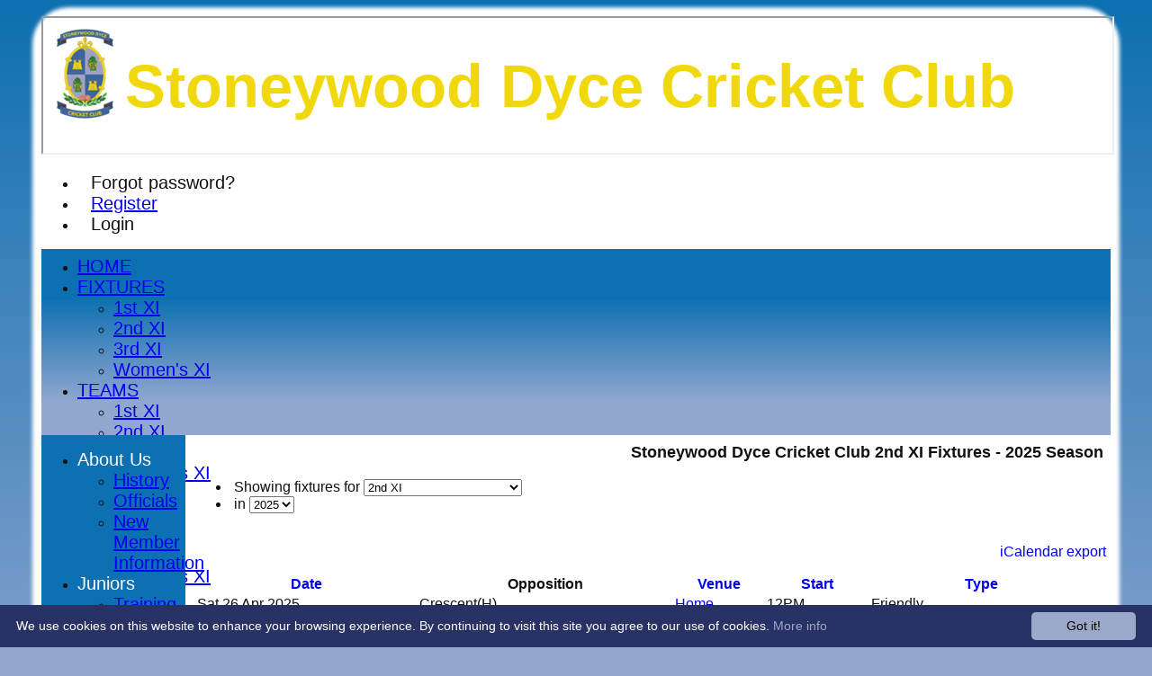

--- FILE ---
content_type: text/html; charset=utf-8
request_url: https://stoneywooddyce.co.uk/fixtures/teamid_17272/2nd-XI.aspx
body_size: 13902
content:



<!DOCTYPE html>
<html lang="en">
<head><meta name="viewport" content="width=device-width, initial-scale=1.0" /><title>
	Stoneywood Dyce Cricket Club 2nd XI Fixtures - 2025 Season
</title>
    <script src="//ajax.googleapis.com/ajax/libs/jquery/1.12.4/jquery.min.js"></script>
    <script>if (typeof jQuery == "undefined" || !jQuery) { document.write("<scri" + "pt src='/js/jquery/jquery.min.js'></scr" + "ipt>"); }</script> 
    
    <link rel="alternate" href="android-app://com.hitssports.mobile/https/stoneywooddyce.secure-club.com/.app/" />
    <script type="text/javascript">try { if(top.location.href != self.location.href && self.location.href.indexOf("?template=nomenus.aspx") == -1) self.location.href = self.location.href + ((self.location.href.indexOf("?") == -1) ? "?" : "&") + "template=nomenus.aspx"; } catch(err) {}</script>
    
      <script defer src="/static/font-awesome-pro-5.14.0-web/js/all.min.js"></script>
<link href='//fonts.googleapis.com/css2?family=Libre Barcode 39' rel='stylesheet' /><meta property='og:image' content='https://images.secure-club.com/clubs/4522/images/logo.png?114'>
<meta name="keywords" content="Cricket, Aberdeen, Sport, Dyce, Stoneywood, Scotland" /><meta name="description" content="Stoneywood Dyce Cricket Club run four senior and junior teams to cater for players of all abilities and from age 5 upwards. The club plays in the Cricket Scotland Eastern Premier League (EPL), Strathmore &amp; Perthshire Cricket Union (SPCU) and in the North East Scotland Cricket (NESC) Grades, as well as in cup competitions and friendlies.  

We run structured high quality training and coaching sessions for senior and junior players, all run by qualified cricket coaches, led by ECB Level 3 coach Ja" /><link rel="canonical" href="https://stoneywooddyce.co.uk/fixtures/teamid_17272/2nd-XI.aspx" /><meta property="og:image" content="https://images.secure-club.com/clubs/4522/images/logo.png.ashx?height=50&width=50&mode=crop&anchor=topleft"/><link rel="alternate" href="/fixtures/teamid_17272/2nd-xi.aspx?rss=true" type="application/rss+xml" /><link href="/Telerik.Web.UI.WebResource.axd?d=2BenhyP6HvYl_lMxhUn0bIRhUwodhOhEoVD015MjYqGIw1m9naOXq4ifpG26CQ8b0tzlFRdtocotB89N5Wnq7orO9hpsD2LEs9p6VZ51lg7CiR7rsD5LQmzkWYKa6V8AKQ9L5A2&amp;t=638841090637275692&amp;compress=1&amp;_TSM_CombinedScripts_=%3b%3bTelerik.Web.UI%2c+Version%3d2022.1.119.45%2c+Culture%3dneutral%2c+PublicKeyToken%3d121fae78165ba3d4%3aen-US%3af00be9f9-5d75-4a4b-891e-b5c0e5b2a8e2%3ad7e35272%3a505983de%3ae347b32f%3aa942ad92%3a45085116%3a27c5704c%3aa957bcf1%3ace6e779%3a62e8a487%3ac93443c7%3a5b1dab74%3a9503e2d4%3a5675d0e5%3a3001050f%3bTelerik.Web.UI.Skins%2c+Version%3d2022.1.119.45%2c+Culture%3dneutral%2c+PublicKeyToken%3d121fae78165ba3d4%3aen-US%3a96380a36-4789-4fbe-8cb1-e1b26e46429a%3a909058d4%3a9ee0e7c%3a3f61c7db" type="text/css" rel="stylesheet" /><link href="/bundles/rn-?v=KYffLRa7wzwouxXGvM4ZrsCn7H9zwTa5sI5uo9Y7Szw1" rel="stylesheet"/>
</head>
<body id="hsbody" class="fixedwidth nobgfieldset">
    <form method="post" action="./2nd-xi.aspx" id="Form1" class="noright fixtures hasnavigation">
<div class="aspNetHidden">
<input type="hidden" name="ctl06_TSM" id="ctl06_TSM" value="" />
<input type="hidden" name="RadStyleSheetManager1_TSSM" id="RadStyleSheetManager1_TSSM" value="" />
<input type="hidden" name="__EVENTTARGET" id="__EVENTTARGET" value="" />
<input type="hidden" name="__EVENTARGUMENT" id="__EVENTARGUMENT" value="" />
<input type="hidden" name="__LASTFOCUS" id="__LASTFOCUS" value="" />

</div>

<script type="text/javascript">
//<![CDATA[
var theForm = document.forms['Form1'];
function __doPostBack(eventTarget, eventArgument) {
    if (!theForm.onsubmit || (theForm.onsubmit() != false)) {
        theForm.__EVENTTARGET.value = eventTarget;
        theForm.__EVENTARGUMENT.value = eventArgument;
        theForm.submit();
    }
}
//]]>
</script>


<script src="/WebResource.axd?d=AiombcmZAvzXx-iIe4201mqBg9lVPdsYYrnTmJvr6rkIT8Mmo2pYy0iptK6hr3fwTuM-UJaeNmdxyg9ElkBYgTj1atw1&amp;t=638901572248157332" type="text/javascript"></script>


<script src="/Telerik.Web.UI.WebResource.axd?_TSM_HiddenField_=ctl06_TSM&amp;compress=1&amp;_TSM_CombinedScripts_=%3b%3bSystem.Web.Extensions%2c+Version%3d4.0.0.0%2c+Culture%3dneutral%2c+PublicKeyToken%3d31bf3856ad364e35%3aen-US%3aa8328cc8-0a99-4e41-8fe3-b58afac64e45%3aea597d4b%3ab25378d2%3bTelerik.Web.UI%3aen-US%3af00be9f9-5d75-4a4b-891e-b5c0e5b2a8e2%3a16e4e7cd%3a365331c3%3a24ee1bba%3a33715776%3a4877f69a%3a86526ba7%3aed16cbdc%3a88144a7a%3ac128760b%3a1e771326%3a8c2d243e%3ae330518b%3a2003d0b8%3ac8618e41%3a1a73651d%3a16d8629e%3aa7e79140%3a185812c5%3a58366029" type="text/javascript"></script><link href="/bundles/public?v=w6eUVYq6f9v0-B8CebT_XZ2uGF8WY2MU1fIpi372Qro1" rel="stylesheet"/>
<link rel='stylesheet' href='https://images.secure-club.com/clubs/4522/css/1.1.1882-live-2203140605.min.css' /><script type="text/javascript">
//<![CDATA[
Sys.WebForms.PageRequestManager._initialize('ctl06', 'Form1', ['tAspcontent1$ctl00$pnliCalPanel','','tAspcontent1$ctl00$grdFixturesPanel','','tRadAjaxManager1SU',''], ['Aspcontent1$ctl00$RadToolBar1','','Aspcontent1$ctl00$grdFixtures',''], [], 90, '');
//]]>
</script>

		    <div id="formdecorator" class="RadFormDecorator" style="display:none;">
	<!-- 2022.1.119.45 --><script type="text/javascript">
//<![CDATA[

if (typeof(WebForm_AutoFocus) != 'undefined' && !isWebFormAutoFocusMethodCalled)
{   
	var old_WebForm_AutoFocus = WebForm_AutoFocus;
	WebForm_AutoFocus = function(arg)
	{
		Sys.Application.add_load(function()
		{            
			old_WebForm_AutoFocus(arg);
			WebForm_AutoFocus = old_WebForm_AutoFocus;
		});
	}
    var isWebFormAutoFocusMethodCalled = true;
}
if (typeof(Telerik) != 'undefined' && Type.isNamespace(Telerik.Web))
{
	if (Telerik.Web.UI.RadFormDecorator)
	{
		Telerik.Web.UI.RadFormDecorator.initializePage("formdecorator", "", "Default", 63863);
	}
}
//]]>
</script><input id="formdecorator_ClientState" name="formdecorator_ClientState" type="hidden" />
</div>
            <div id="RadAjaxManager1SU">
	<span id="RadAjaxManager1" style="display:none;"></span>
</div>
            <div id="AjaxLoadingPanel1" class="RadAjax RadAjax_Default" style="display:none;background-color:#CCCCCC;height:400px;width:100%;">
	<div class="raDiv">

	</div><div class="raColor raTransp">

	</div>
</div>
              
            
            <div id="maincontainer" class="Chrome rounded">
            
				<div class="container" id="borders">
					
<div id="pnlLogin" class="" data-url="https://stoneywooddyce.co.uk">
    <span class="close"><i class="fa fa-2x fa-window-close" aria-hidden="true"></i></span>
    <iframe src="" width="100%"></iframe>
</div>
<script>
    function OnNodeExpanded(sender, args) {
        var slide = $(".lnkLogout, .lnkLogin").first().closest(".rnvSlide");
        var w = slide.width();
        var nav = sender.get_element();
        var navright = $(nav).offset().left + $(nav).width();
        if (navright > $(window).width()) {
            slide.css("left", "");
            slide.css("right", "0px");
        } else {
            slide.css("right", "");
            slide.css("left", navright - slide.width() + "px");
        }
    }
</script>

<div id="LoginTable_mynav" class="RadNavigation RadNavigation_Default mymenu">
	<div class="rnvRootGroupWrapper">
		<ul class="rnvRootGroup rnvGroup">
			<li class="rnvItem rnvFirst lnkForgot forgotPassword"><span class="rnvRootLink rnvLink" title="Already received your password but forgotten it?  Click here for a reminder"><span class="rnvText"><i class='fa fa-question' aria-hidden='true'></i> Forgot password?</span></span></li><li class="rnvItem"><a class="rnvRootLink rnvLink" title="If you are a member of our club, and haven&#39;t already done so click here to register" href="/register/default.aspx"><span class="rnvText"><i class='fa fa-pencil-alt' aria-hidden='true'></i> Register</span></a></li><li class="rnvItem rnvLast lnkLogin mynavsub"><span class="rnvRootLink rnvLink"><span class="rnvText"><i class='fa fa-sign-in' aria-hidden='true'></i> Login</span></span></li>
		</ul>
	</div><div class="rnvHiddenGroups">
		
	</div><input id="LoginTable_mynav_ClientState" name="LoginTable_mynav_ClientState" type="hidden" />
</div> 

					<div id="topsection">
						<div class="topbar" id="topbar">

<style type="text/css">
.adbanner .radr_clipRegion  {
    background-color: transparent !important; 
}

</style>
<div class="contacts">
    
    <a id="Top1_twitterlink" class="twitter" title="Follow us on Twitter" href="https://twitter.com/StoneywoodDyce" target="_blank"><i class="fab fa-twitter fa-2x"></i></a>
     
       <a href="/contact/default.aspx" class="contact" title="Contact Stoneywood Dyce Cricket Club">
            <span class='fa-layers fa-fw'><i class="fa fa-envelope fa-2x shadow" data-fa-transform="grow-1"></i><i class="fa fa-envelope fa-2x"></i></span></a>
       <a href="/location/default.aspx" class="location" title="Find Stoneywood Dyce Cricket Club">
           <span class='fa-layers fa-fw'><i class="fa fa-map fa-2x shadow" data-fa-transform="grow-1"></i><i class="fa fa-map fa-2x"></i></span></a>
     
</div>
<div id="topleft" class="left" style="min-height: 100px; max-height: 150px;">
    <h1>
        <a id="Top1_lnkLogo" href="/"><img id="Top1_clublogo" src="https://images.secure-club.com/clubs/4522/images/logo.png?114" alt="Stoneywood Dyce Cricket Club" /></a>
        <span id="clubname">Stoneywood Dyce Cricket Club</span>
    </h1>
</div>

<div id="topright" style="float:right; text-align: center; padding: 2px;">
    
</div></div>
			            
                            <div class="topMenu ribbon" id="menubar">
                            

<div id="Topmenu1_pnlTopMenu" style="position: relative; min-height: 20px;">
	

<div tabindex="0" id="Topmenu1_topMenu" class="RadMenu RadMenu_Office2010Blue rmSized" style="width:100%;min-height: 20px; z-index: 1;">
		<ul class="rmRootGroup rmHorizontal">
			<li class="rmItem rmFirst"><a class="rmLink rmRootLink" href="/default.aspx">HOME</a></li><li class="rmItem "><a class="rmLink rmRootLink" href="/fixtures/default.aspx">FIXTURES</a><div class="rmSlide">
				<ul class="rmVertical rmGroup rmLevel1">
					<li class="rmItem rmFirst"><a class="rmLink" href="/fixtures/teamid_14716/1st-XI.aspx">1st XI</a></li><li class="rmItem "><a class="rmLink" href="/fixtures/teamid_17272/2nd-XI.aspx">2nd XI</a></li><li class="rmItem "><a class="rmLink" href="/fixtures/teamid_14718/3rd-XI.aspx">3rd XI</a></li><li class="rmItem rmLast"><a class="rmLink" href="/fixtures/teamid_18926/Womens-XI.aspx">Women's XI</a></li>
				</ul>
			</div></li><li class="rmItem "><a class="rmLink rmRootLink" href="/team/default.aspx">TEAMS</a><div class="rmSlide">
				<ul class="rmVertical rmGroup rmLevel1">
					<li class="rmItem rmFirst"><a class="rmLink" href="/team/teamid_14716/1st-XI.aspx">1st XI</a></li><li class="rmItem "><a class="rmLink" href="/team/teamid_17272/2nd-XI.aspx">2nd XI</a></li><li class="rmItem "><a class="rmLink" href="/team/teamid_14718/3rd-XI.aspx">3rd XI</a></li><li class="rmItem rmLast"><a class="rmLink" href="/team/teamid_18926/Womens-XI.aspx">Women's XI</a></li>
				</ul>
			</div></li><li class="rmItem "><a class="rmLink rmRootLink" href="/averages/default.aspx">AVERAGES</a><div class="rmSlide">
				<ul class="rmVertical rmGroup rmLevel1">
					<li class="rmItem rmFirst"><a class="rmLink" href="/averages/teamid_14716/1st-XI.aspx">1st XI</a></li><li class="rmItem "><a class="rmLink" href="/averages/teamid_17272/2nd-XI.aspx">2nd XI</a></li><li class="rmItem "><a class="rmLink" href="/averages/teamid_14718/3rd-XI.aspx">3rd XI</a></li><li class="rmItem rmLast"><a class="rmLink" href="/averages/teamid_18926/Womens-XI.aspx">Women's XI</a></li>
				</ul>
			</div></li><li class="rmItem "><a class="rmLink rmRootLink" href="/stats/default.aspx">STATS</a></li><li class="rmItem rmLast"><a class="rmLink rmRootLink" href="/contact/default.aspx">CONTACT</a></li>
		</ul><input id="Topmenu1_topMenu_ClientState" name="Topmenu1_topMenu_ClientState" type="hidden" />
	</div>

</div>
<div class="clr"></div>


                            
					        </div>
			            
                    </div>
                    
                    <div id="columns">
						<div id="contentcolumn" class="middle column">
                            <div id="Aspcontent1_contentMain" class="bodycontent">
	
    <h2 id="Aspcontent1_h2PageTitle" class="pageheading" align="right">Stoneywood Dyce Cricket Club 2nd XI Fixtures - 2025 Season</h2>
    
    <div id="Aspcontent1_preContent">
		<div id="Aspcontent1_ctl00_pnlFilter" class="filter">
			
<div id="Aspcontent1_ctl00_RadToolBar1" class="RadToolBar RadToolBar_Horizontal RadToolBar_Default RadToolBar_Default_Horizontal" style="z-index: 1">
				<ul class="rtbUL">
					<li class="rtbLI rtbItem rtbTemplate">
<span class="hide-mob">&nbsp;Showing fixtures for </span>
<select name="Aspcontent1$ctl00$RadToolBar1$i0$ddTeams" onchange="javascript:setTimeout(&#39;__doPostBack(\&#39;Aspcontent1$ctl00$RadToolBar1$i0$ddTeams\&#39;,\&#39;\&#39;)&#39;, 0)" id="Aspcontent1_ctl00_RadToolBar1_i0_ddTeams">
						<option value="14716">1st XI</option>
						<option selected="selected" value="17272">2nd XI</option>
						<option value="14718">3rd XI</option>
						<option value="18926">Women&#39;s XI</option>
						<option value="18255">Friendly XI</option>
						<option value="19321">External Club Booking</option>
						<option value="14719">Sunday XI</option>
						<option value="15062">u18s</option>
						<option value="17273">7s</option>
						<option value="15157">Presentation Day 6s Team</option>
						<option value="14717">Div1 XI</option>
						<option value="17728">4th XI</option>
						<option value="18744">5th XI</option>
						<option value="all">All teams</option>

					</select>
</li><li class="rtbLI rtbItem rtbTemplate">
&nbsp;in 
<select name="Aspcontent1$ctl00$RadToolBar1$i1$ddSeasons" onchange="javascript:setTimeout(&#39;__doPostBack(\&#39;Aspcontent1$ctl00$RadToolBar1$i1$ddSeasons\&#39;,\&#39;\&#39;)&#39;, 0)" id="Aspcontent1_ctl00_RadToolBar1_i1_ddSeasons">
						<option selected="selected" value="19112">2025</option>
						<option value="18823">2024</option>
						<option value="18500">2023</option>
						<option value="18143">2022</option>
						<option value="17811">2021</option>
						<option value="17035">2020</option>
						<option value="16680">2019</option>
						<option value="15059">2018</option>
						<option value="14106">2017</option>
						<option value="13406">2016</option>
						<option value="16690">2015</option>
						<option value="16691">2014</option>
						<option value="16692">2013</option>
						<option value="16693">2012</option>
						<option value="16694">2011</option>
						<option value="16695">2010</option>
						<option value="16696">2009</option>
						<option value="16697">2008</option>
						<option value="16698">2007</option>
						<option value="16699">2006</option>
						<option value="16700">2005</option>
						<option value="16702">2004</option>
						<option value="16703">2003</option>
						<option value="16704">2002</option>
						<option value="16705">2001</option>
						<option value="16706">2000</option>
						<option value="16707">1999</option>
						<option value="16708">1998</option>
						<option value="18299">1997</option>
						<option value="18300">1996</option>
						<option value="18301">1995</option>
						<option value="18302">1994</option>
						<option value="18303">1993</option>
						<option value="18304">1992</option>

					</select>
</li>
				</ul><input id="Aspcontent1_ctl00_RadToolBar1_ClientState" name="Aspcontent1_ctl00_RadToolBar1_ClientState" type="hidden" />
			</div>

		</div>

<br/>


<div class="RadAjaxPanel" id="Aspcontent1_ctl00_pnliCalPanel">
			<div id="Aspcontent1_ctl00_pnliCal" style="text-align: right; margin-bottom: 15px;">
				
    
    <a class="rfdSkinnedButton" title="Click here to download the fixtures as an .ics file, you can import this to other calendar software.  Alternatively you can add the url to your personal Calendar (such as Google, Outlook, Zimbra etc)" href="/fixtures/teamid_17272/seasonid_19112/default.aspx?ical=true" target="_blank" onclick="alert('IMPORTANT : If downloading to Outlook\r\nInstead of just opening the file, you need to choose File -&gt; Import and Export -&gt; Import an iCalendar or vCalendar File.\r\nOtherwise only the first appointment will be imported.');">
        <i class="fa fa-calendar-alt"></i> iCalendar export
    </a>

			</div>
		</div>

<div class="RadAjaxPanel" id="Aspcontent1_ctl00_grdFixturesPanel">
			<div id="Aspcontent1_ctl00_grdFixtures" class="RadGrid RadGrid_Default fixtureGrid">

			<table class="rgMasterTable" align="Center" id="Aspcontent1_ctl00_grdFixtures_ctl00" style="width:100%;table-layout:auto;empty-cells:show;">
				<colgroup>
		<col  />
		<col  />
		<col  />
		<col  />
		<col  />
		<col  />
	</colgroup>
<thead>
					<tr>
						<th scope="col" class="rgHeader"><a onclick="Telerik.Web.UI.Grid.Sort($find(&#39;Aspcontent1_ctl00_grdFixtures_ctl00&#39;), &#39;FixDate&#39;); return false;" title="Click here to sort" href="javascript:__doPostBack(&#39;Aspcontent1$ctl00$grdFixtures$ctl00$ctl02$ctl00$ctl00&#39;,&#39;&#39;)">Date</a></th><th scope="col" class="rgHeader">Opposition</th><th scope="col" class="hide-tab rgHeader"><a onclick="Telerik.Web.UI.Grid.Sort($find(&#39;Aspcontent1_ctl00_grdFixtures_ctl00&#39;), &#39;VenueAndDescriptionLink&#39;); return false;" title="Click here to sort" href="javascript:__doPostBack(&#39;Aspcontent1$ctl00$grdFixtures$ctl00$ctl02$ctl00$ctl02&#39;,&#39;&#39;)">Venue</a></th><th scope="col" class="rgHeader"><a onclick="Telerik.Web.UI.Grid.Sort($find(&#39;Aspcontent1_ctl00_grdFixtures_ctl00&#39;), &#39;Start&#39;); return false;" title="Click here to sort" href="javascript:__doPostBack(&#39;Aspcontent1$ctl00$grdFixtures$ctl00$ctl02$ctl00$ctl03&#39;,&#39;&#39;)">Start</a></th><th scope="col" class="hide-tab rgHeader"><a onclick="Telerik.Web.UI.Grid.Sort($find(&#39;Aspcontent1_ctl00_grdFixtures_ctl00&#39;), &#39;FixtureType.Description&#39;); return false;" title="Click here to sort" href="javascript:__doPostBack(&#39;Aspcontent1$ctl00$grdFixtures$ctl00$ctl02$ctl00$ctl04&#39;,&#39;&#39;)">Type</a></th><th scope="col" class="rgHeader">&nbsp;</th>
					</tr>
				</thead><tbody>
				<tr class="rgRow" data-fixid="908943" id="Aspcontent1_ctl00_grdFixtures_ctl00__0" style="text-align:left;">
					<td style="white-space:nowrap;">Sat 26 Apr 2025</td><td>
				    Crescent<span class='show-tab'>(H)</span>
			    </td><td class="hide-tab"><a href="/location/default.aspx?locationID=6232">Home</a></td><td>12PM</td><td class="hide-tab">Friendly</td><td class="result">
				    
			    </td>
				</tr><tr class="rgAltRow" data-fixid="908923" id="Aspcontent1_ctl00_grdFixtures_ctl00__1" style="text-align:left;">
					<td style="white-space:nowrap;">Sat 03 May 2025</td><td>
				    Kinloch<span class='show-tab'>(H)</span>
			    </td><td class="hide-tab"><a href="/location/default.aspx?locationID=6232">Home</a></td><td>12PM</td><td class="hide-tab">SPCU Division 1</td><td class="result">
				    
			    </td>
				</tr><tr class="rgRow" data-fixid="908924" id="Aspcontent1_ctl00_grdFixtures_ctl00__2" style="text-align:left;">
					<td style="white-space:nowrap;">Sat 10 May 2025</td><td>
				    Perth Doo'cot<span class='show-tab'>(A)</span>
			    </td><td class="hide-tab">Away</td><td>1PM</td><td class="hide-tab">SPCU Division 1</td><td class="result">
				    
			    </td>
				</tr><tr class="rgAltRow" data-fixid="908925" id="Aspcontent1_ctl00_grdFixtures_ctl00__3" style="text-align:left;">
					<td style="white-space:nowrap;">Sat 17 May 2025</td><td>
				    Falkland 2s<span class='show-tab'>(H)</span>
			    </td><td class="hide-tab"><a href="/location/default.aspx?locationID=6232">Home</a></td><td>12PM</td><td class="hide-tab">SPCU Division 1</td><td class="result">
				    
			    </td>
				</tr><tr class="rgRow" data-fixid="908926" id="Aspcontent1_ctl00_grdFixtures_ctl00__4" style="text-align:left;">
					<td style="white-space:nowrap;">Sat 24 May 2025</td><td>
				    Rossie Priory<span class='show-tab'>(H)</span>
			    </td><td class="hide-tab"><a href="/location/default.aspx?locationID=6232">Home</a></td><td>12PM</td><td class="hide-tab">SPCU Division 1</td><td class="result">
				    
			    </td>
				</tr><tr class="rgAltRow" data-fixid="914952" id="Aspcontent1_ctl00_grdFixtures_ctl00__5" style="text-align:left;">
					<td style="white-space:nowrap;">Sun 01 Jun 2025</td><td>
				    Arbroath 2s<span class='show-tab'>(A)</span>
			    </td><td class="hide-tab">Away</td><td>1PM</td><td class="hide-tab">SPCU T20 Cup</td><td class="result">
				    
			    </td>
				</tr><tr class="rgRow" data-fixid="908927" id="Aspcontent1_ctl00_grdFixtures_ctl00__6" style="text-align:left;">
					<td style="white-space:nowrap;">Sat 07 Jun 2025</td><td>
				    Largo<span class='show-tab'>(H)</span>
			    </td><td class="hide-tab"><a href="/location/default.aspx?locationID=6232">Home</a></td><td>12PM</td><td class="hide-tab">SPCU Division 1</td><td class="result">
				    
			    </td>
				</tr><tr class="rgAltRow" data-fixid="908928" id="Aspcontent1_ctl00_grdFixtures_ctl00__7" style="text-align:left;">
					<td style="white-space:nowrap;">Sat 14 Jun 2025</td><td>
				    Master Blasters<span class='show-tab'>(A)</span>
			    </td><td class="hide-tab">Away</td><td>12PM</td><td class="hide-tab">SPCU Division 1</td><td class="result">
				    
			    </td>
				</tr><tr class="rgRow" data-fixid="918664" id="Aspcontent1_ctl00_grdFixtures_ctl00__8" style="text-align:left;">
					<td style="white-space:nowrap;">Thu 19 Jun 2025</td><td>
				    Forfarshire 2s<span class='show-tab'>(H)</span>
			    </td><td class="hide-tab"><a href="/location/default.aspx?locationID=6232">Home</a></td><td>6:15PM</td><td class="hide-tab">SPCU T20 Cup</td><td class="result">
				    
			    </td>
				</tr><tr class="rgAltRow" data-fixid="908929" id="Aspcontent1_ctl00_grdFixtures_ctl00__9" style="text-align:left;">
					<td style="white-space:nowrap;">Sat 21 Jun 2025</td><td>
				    Glenrothes<span class='show-tab'>(H)</span>
			    </td><td class="hide-tab"><a href="/location/default.aspx?locationID=6232">Home</a></td><td>12PM</td><td class="hide-tab">SPCU Division 1</td><td class="result">
				    
			    </td>
				</tr><tr class="rgRow" data-fixid="908930" id="Aspcontent1_ctl00_grdFixtures_ctl00__10" style="text-align:left;">
					<td style="white-space:nowrap;">Sat 28 Jun 2025</td><td>
				    Arbroath 2s<span class='show-tab'>(A)</span>
			    </td><td class="hide-tab">Away</td><td>12PM</td><td class="hide-tab">SPCU Division 1</td><td class="result">
				    
			    </td>
				</tr><tr class="rgAltRow" data-fixid="908931" id="Aspcontent1_ctl00_grdFixtures_ctl00__11" style="text-align:left;">
					<td style="white-space:nowrap;">Sat 05 Jul 2025</td><td>
				    Kinloch<span class='show-tab'>(A)</span>
			    </td><td class="hide-tab">Away</td><td>12PM</td><td class="hide-tab">SPCU Division 1</td><td class="result">
				    
			    </td>
				</tr><tr class="rgRow" data-fixid="908932" id="Aspcontent1_ctl00_grdFixtures_ctl00__12" style="text-align:left;">
					<td style="white-space:nowrap;">Sat 12 Jul 2025</td><td>
				    Perth Doo'cot 2s<span class='show-tab'>(H)</span>
			    </td><td class="hide-tab"><a href="/location/default.aspx?locationID=6232">Home</a></td><td>12PM</td><td class="hide-tab">SPCU Division 1</td><td class="result">
				    
			    </td>
				</tr><tr class="rgAltRow" data-fixid="908933" id="Aspcontent1_ctl00_grdFixtures_ctl00__13" style="text-align:left;">
					<td style="white-space:nowrap;">Sat 19 Jul 2025</td><td>
				    Falkland 2s<span class='show-tab'>(A)</span>
			    </td><td class="hide-tab">Away</td><td>12PM</td><td class="hide-tab">SPCU Division 1</td><td class="result">
				    
			    </td>
				</tr><tr class="rgRow" data-fixid="908934" id="Aspcontent1_ctl00_grdFixtures_ctl00__14" style="text-align:left;">
					<td style="white-space:nowrap;">Sat 26 Jul 2025</td><td>
				    Rossie Priory <span class='show-tab'>(A)</span>
			    </td><td class="hide-tab">Away</td><td>1PM</td><td class="hide-tab">SPCU Division 1</td><td class="result">
				    
			    </td>
				</tr><tr class="rgAltRow" data-fixid="910910" id="Aspcontent1_ctl00_grdFixtures_ctl00__15" style="text-align:left;">
					<td style="white-space:nowrap;">Sun 27 Jul 2025</td><td>
				    Forfarshire 2s<span class='show-tab'>(A)</span>
			    </td><td class="hide-tab">Away</td><td>12PM</td><td class="hide-tab">SPCU Division 1</td><td class="result">
				    
			    </td>
				</tr><tr class="rgRow" data-fixid="908935" id="Aspcontent1_ctl00_grdFixtures_ctl00__16" style="text-align:left;">
					<td style="white-space:nowrap;">Sat 02 Aug 2025</td><td>
				    Forfarshire 2s<span class='show-tab'>(H)</span>
			    </td><td class="hide-tab"><a href="/location/default.aspx?locationID=6232">Home</a></td><td>12PM</td><td class="hide-tab">SPCU Division 1</td><td class="result">
				    
			    </td>
				</tr><tr class="rgAltRow" data-fixid="908936" id="Aspcontent1_ctl00_grdFixtures_ctl00__17" style="text-align:left;">
					<td style="white-space:nowrap;">Sat 09 Aug 2025</td><td>
				    Largo<span class='show-tab'>(A)</span>
			    </td><td class="hide-tab">Away</td><td>12PM</td><td class="hide-tab">SPCU Division 1</td><td class="result">
				    
			    </td>
				</tr><tr class="rgRow" data-fixid="908937" id="Aspcontent1_ctl00_grdFixtures_ctl00__18" style="text-align:left;">
					<td style="white-space:nowrap;">Sat 16 Aug 2025</td><td>
				    Master Blasters<span class='show-tab'>(H)</span>
			    </td><td class="hide-tab"><a href="/location/default.aspx?locationID=6232">Home</a></td><td>12PM</td><td class="hide-tab">SPCU Division 1</td><td class="result">
				    
			    </td>
				</tr><tr class="rgAltRow" data-fixid="908938" id="Aspcontent1_ctl00_grdFixtures_ctl00__19" style="text-align:left;">
					<td style="white-space:nowrap;">Sat 23 Aug 2025</td><td>
				    Glenrothes<span class='show-tab'>(A)</span>
			    </td><td class="hide-tab">Away</td><td>12PM</td><td class="hide-tab">SPCU Division 1</td><td class="result">
				    
			    </td>
				</tr><tr class="rgRow" data-fixid="908939" id="Aspcontent1_ctl00_grdFixtures_ctl00__20" style="text-align:left;">
					<td style="white-space:nowrap;">Sat 30 Aug 2025</td><td>
				    Arbroath 2s<span class='show-tab'>(H)</span>
			    </td><td class="hide-tab"><a href="/location/default.aspx?locationID=6232">Home</a></td><td>12PM</td><td class="hide-tab">SPCU Division 1</td><td class="result">
				    
			    </td>
				</tr>
				</tbody>

			</table><div id="Aspcontent1_ctl00_grdFixtures_SharedCalendarContainer" style="display:none;">

			</div><input id="Aspcontent1_ctl00_grdFixtures_ClientState" name="Aspcontent1_ctl00_grdFixtures_ClientState" type="hidden" />	</div>

		</div>

<script>
    var isloadingfixture = false;
    $(document).ready(function() {
        $(document).on("click", ".fixtureGrid tbody tr td.result a", function(e) {
            e.stopPropagation();
        });
        $(document).on("click", ".fixtureGrid tbody tr", function() {
            if(!isloadingfixture && !$(this).hasClass("fixture"))
                showFixture($(this), $(this).data("fixid"));
        });
    });
    function showFixture(tr, fixID) {
        isloadingfixture = true;
        showLoadingPanel($(".fixtureGrid").attr("id"));
        $(".fixtureGrid tr").removeClass("selected");
        var request = $.ajax({
            url: "/api/fixtures/" + fixID,
            type: 'GET',
            contentType: 'application/json; charset=utf-8',
            cache: false,
            dataType: 'json',
            success: function (data) {
                hideLoadingPanel($(".fixtureGrid").attr("id"));
                $(tr).addClass("selected");
                $(".fixtureGrid tr.fixture").remove();
                var html = `<tr class='fixture rgRow'>
                                <td colspan='6'>
                                    <div><b>Meet : </b>${data.Meet}</div>
                                    ${(data.EmailContact != '' && data.EmailContact != undefined) ? '<div class="emailcontact"><b>Email Contact : </b><a href=mailto:' + data.EmailContact + '>' + data.EmailContact + '</a></div>' : '' }
                                    ${(data.Directions != '') ? '<div><b>Directions : </b>' + data.Directions + '</div>' : '' }
                                    <div><b>Venue : </b>${data.VenueAndDescriptionLink}</div>
                                    <div><b>Fixture Type : </b>${data.FixtureType}</div>
                                    ${(data.Url != '' && data.Url != 'http://') ? '<div><b>Opposition website : </b><a target=_blank href=' + data.Url + '>' + data.Url + '</a></div>' : '' }
                                    ${(data.Notes != '' && data.Notes != undefined) ? '<div><b>Notes : </b>' + data.Notes + '</div>' : '' }
                                </td>
                            </tr>`;
                $(html).insertAfter(tr); 
                isloadingfixture = false;
            }
        });

    }
</script>
<script id="fixtureTemplate" type="text/template">

</script>


	</div>
    

</div>
<div class="clr"></div>
                            
                            
                            <div class="clr"></div>
						</div>
                        
					    
                            <div id="nav" class="column">
						        <div id="Submenu1_pnlSubMenu" style="position: relative;">
	

<div tabindex="0" id="Submenu1_subMenu" class="RadMenu RadMenu_WebBlue rmSized Transparent" style="width:100%;z-index: 2;">
		<ul class="rmRootGroup rmVertical">
			<li class="rmItem rmFirst"><span class="rmLink rmRootLink" tabindex="0">About Us</span><div class="rmSlide">
				<ul class="rmVertical rmGroup rmLevel1">
					<li class="rmItem rmFirst"><a class="rmLink" href="/history/default.aspx">History</a></li><li class="rmItem "><a class="rmLink" href="/officials/default.aspx">Officials</a></li><li class="rmItem rmLast"><a class="rmLink" href="/pages/page_30858/New-Member-Information.aspx">New Member Information</a></li>
				</ul>
			</div></li><li class="rmItem "><span class="rmLink rmRootLink" tabindex="0">Juniors</span><div class="rmSlide">
				<ul class="rmVertical rmGroup rmLevel1">
					<li class="rmItem rmFirst rmLast"><a class="rmLink" href="/pages/page_30903/SDCC-Juniors-About-Us.aspx">Training Programme</a></li>
				</ul>
			</div></li><li class="rmItem "><a class="rmLink rmRootLink" href="/pages/page_38145/Seniors.aspx">Seniors</a><div class="rmSlide">
				<ul class="rmVertical rmGroup rmLevel1">
					<li class="rmItem rmFirst"><a class="rmLink" target="_blank" href="https://forms.gle/LHdhD6tnpKaqLaWH8">Senior Membership Form</a></li><li class="rmItem rmLast"><a class="rmLink" href="/pages/page_38145/Seniors.aspx">Training</a></li>
				</ul>
			</div></li><li class="rmItem "><span class="rmLink rmRootLink" tabindex="0">Clothing</span><div class="rmSlide">
				<ul class="rmVertical rmGroup rmLevel1">
					<li class="rmItem rmFirst rmLast"><a class="rmLink" target="_blank" href="https://www.gray-nicolls.co.uk/collections/stoneywood-dyce-cricket-club?ref=13382">Gray Nicolls</a></li>
				</ul>
			</div></li><li class="rmItem "><a class="rmLink rmRootLink" href="/gallery/default.aspx">Photo Galleries</a></li><li class="rmItem "><span class="rmLink rmRootLink" tabindex="0">AGM Centre</span><div class="rmSlide">
				<ul class="rmVertical rmGroup rmLevel1">
					<li class="rmItem rmFirst rmLast"><a class="rmLink" href="/pages/page_35995/agm-2020.aspx">AGM 2023</a></li>
				</ul>
			</div></li><li class="rmItem rmLast"><a class="rmLink rmRootLink" href="/pages/page_38793/Club-Policies.aspx">Club Policies</a></li>
		</ul><input id="Submenu1_subMenu_ClientState" name="Submenu1_subMenu_ClientState" type="hidden" />
	</div>

</div>

<div class="clr"></div>

<div id="sidelogos">



</div>
                                <div id="botpadding"></div>
					        </div>
                        

                        
                    </div>							
				    
					<div id="footer">
                        
						
<div class="share">
    Share to : 
    <a target="_blank" id="fbshare" class="social">
        <i class="fa fa-circle"></i>
        <i class="fab fa-facebook"></i>
    </a>
    <a target="_blank" id="twshare" class="social">
        <i class="fab fa-twitter"></i>
    </a>
    <a target="_blank" id="pishare" class="social">
        <i class="fa fa-circle"></i>
        <i class="fab fa-pinterest"></i>
    </a>
    <a href='http://www.hitssports.com' class="hitssports" style="font-size: 10px"><img src="https://images.secure-club.com/images/v2/hitssports-poweredby.png" height="30" alt="Powered by Hitssports.com" /></a>
</div>
<div id="disclaimer"> 
    Content <span class="hide-mob">on this website is maintained by </span>Stoneywood Dyce Cricket Club - <br />
    System by Hitssports Ltd &copy; 2026 - <a style="font-size: 1em" href="/termsandconditions.htm" onclick="window.open('/termsandconditions.htm','tsandcs','height=500, width=700, location=no, toolbar=no, scrollbars=yes, resizable=yes'); return false;">Terms of Use</a>
</div>
					</div>		
			    </div>    
            </div>
            
		
<div class="aspNetHidden">

	<input type="hidden" name="__VIEWSTATEGENERATOR" id="__VIEWSTATEGENERATOR" value="10D91434" />
</div>

<script type="text/javascript">
//<![CDATA[
window.__TsmHiddenField = $get('ctl06_TSM');;(function() {
                        function loadHandler() {
                            var hf = $get('RadStyleSheetManager1_TSSM');
                            if (!hf._RSSM_init) { hf._RSSM_init = true; hf.value = ''; }
                            hf.value += ';Telerik.Web.UI, Version=2022.1.119.45, Culture=neutral, PublicKeyToken=121fae78165ba3d4:en-US:f00be9f9-5d75-4a4b-891e-b5c0e5b2a8e2:d7e35272:505983de:e347b32f:a942ad92:45085116:27c5704c:a957bcf1:ce6e779:62e8a487:c93443c7:5b1dab74:9503e2d4:5675d0e5:3001050f;Telerik.Web.UI.Skins, Version=2022.1.119.45, Culture=neutral, PublicKeyToken=121fae78165ba3d4:en-US:96380a36-4789-4fbe-8cb1-e1b26e46429a:909058d4:9ee0e7c:3f61c7db';
                            Sys.Application.remove_load(loadHandler);
                        };
                        Sys.Application.add_load(loadHandler);
                    })();Sys.Application.add_init(function() {
    $create(Telerik.Web.UI.RadFormDecorator, {"_renderMode":2,"clientStateFieldID":"formdecorator_ClientState","decoratedControls":63863,"enabled":true,"skin":"Default"}, null, null, $get("formdecorator"));
});
Sys.Application.add_init(function() {
    $create(Telerik.Web.UI.RadAjaxManager, {"_updatePanels":"","ajaxSettings":[{InitControlID : "Aspcontent1_ctl00_RadToolBar1",UpdatedControls : [{ControlID:"Aspcontent1_ctl00_pnliCal",PanelID:""}]},{InitControlID : "Aspcontent1_ctl00_RadToolBar1",UpdatedControls : [{ControlID:"Aspcontent1_ctl00_grdFixtures",PanelID:"AjaxLoadingPanel1"}]},{InitControlID : "Aspcontent1_ctl00_grdFixtures",UpdatedControls : [{ControlID:"Aspcontent1_ctl00_grdFixtures",PanelID:"AjaxLoadingPanel1"}]}],"clientEvents":{OnRequestStart:"",OnResponseEnd:""},"defaultLoadingPanelID":"","enableAJAX":true,"enableHistory":false,"links":[],"styles":[],"uniqueID":"RadAjaxManager1","updatePanelsRenderMode":1}, null, null, $get("RadAjaxManager1"));
});
Sys.Application.add_init(function() {
    $create(Telerik.Web.UI.RadAjaxLoadingPanel, {"initialDelayTime":0,"isSticky":false,"minDisplayTime":0,"skin":"Default","transparency":10,"uniqueID":"AjaxLoadingPanel1","zIndex":3}, null, null, $get("AjaxLoadingPanel1"));
});
Sys.Application.add_init(function() {
    $create(Telerik.Web.UI.RadNavigation, {"_renderMode":2,"_skin":"Default","clientStateFieldID":"LoginTable_mynav_ClientState","nodesData":[{"text":"\u003ci class=\u0027fa fa-question\u0027 aria-hidden=\u0027true\u0027\u003e\u003c/i\u003e Forgot password?"},{"text":"\u003ci class=\u0027fa fa-pencil-alt\u0027 aria-hidden=\u0027true\u0027\u003e\u003c/i\u003e Register","navigateUrl":"/register/default.aspx"},{"text":"\u003ci class=\u0027fa fa-sign-in\u0027 aria-hidden=\u0027true\u0027\u003e\u003c/i\u003e Login"}]}, {"load":OnLoginNavLoad,"nodeClicked":mynavNodeClicked,"nodeExpanded":OnNodeExpanded}, null, $get("LoginTable_mynav"));
});
Sys.Application.add_init(function() {
    $create(Telerik.Web.UI.RadMenu, {"_childListElementCssClass":null,"_renderMode":2,"_skin":"Office2010Blue","attributes":{},"clientStateFieldID":"Topmenu1_topMenu_ClientState","collapseAnimation":"{\"duration\":450}","enableAutoScroll":true,"expandAnimation":"{\"duration\":450}","itemData":[{"navigateUrl":"/default.aspx"},{"items":[{"navigateUrl":"/fixtures/teamid_14716/1st-XI.aspx"},{"navigateUrl":"/fixtures/teamid_17272/2nd-XI.aspx"},{"navigateUrl":"/fixtures/teamid_14718/3rd-XI.aspx"},{"navigateUrl":"/fixtures/teamid_18926/Womens-XI.aspx"}],"navigateUrl":"/fixtures/default.aspx"},{"items":[{"navigateUrl":"/team/teamid_14716/1st-XI.aspx"},{"navigateUrl":"/team/teamid_17272/2nd-XI.aspx"},{"navigateUrl":"/team/teamid_14718/3rd-XI.aspx"},{"navigateUrl":"/team/teamid_18926/Womens-XI.aspx"}],"navigateUrl":"/team/default.aspx"},{"items":[{"navigateUrl":"/averages/teamid_14716/1st-XI.aspx"},{"navigateUrl":"/averages/teamid_17272/2nd-XI.aspx"},{"navigateUrl":"/averages/teamid_14718/3rd-XI.aspx"},{"navigateUrl":"/averages/teamid_18926/Womens-XI.aspx"}],"navigateUrl":"/averages/default.aspx"},{"navigateUrl":"/stats/default.aspx"},{"navigateUrl":"/contact/default.aspx"}]}, {"itemOpened":hideSubMenus}, null, $get("Topmenu1_topMenu"));
});
Sys.Application.add_init(function() {
    $create(Telerik.Web.UI.RadToolBar, {"_cssClass":"","_renderMode":2,"_skin":"Default","attributes":{},"clientStateFieldID":"Aspcontent1_ctl00_RadToolBar1_ClientState","collapseAnimation":"{\"duration\":450}","expandAnimation":"{\"duration\":450}","itemData":[{"templated":true},{"templated":true}]}, null, null, $get("Aspcontent1_ctl00_RadToolBar1"));
});
Sys.Application.add_init(function() {
    $create(Telerik.Web.UI.RadGrid, {"ClientID":"Aspcontent1_ctl00_grdFixtures","ClientSettings":{"AllowAutoScrollOnDragDrop":true,"ShouldCreateRows":true,"DataBinding":{},"Selecting":{"CellSelectionMode":0},"Scrolling":{},"Resizing":{},"ClientMessages":{},"KeyboardNavigationSettings":{"AllowActiveRowCycle":false,"EnableKeyboardShortcuts":true,"FocusKey":89,"InitInsertKey":73,"RebindKey":82,"ExitEditInsertModeKey":27,"UpdateInsertItemKey":13,"DeleteActiveRow":127,"ExpandDetailTableKey":39,"CollapseDetailTableKey":37,"MoveDownKey":40,"MoveUpKey":38,"SaveChangesKey":85,"CancelChangesKey":81},"Animation":{},"Virtualization":{}},"Skin":"Default","SortingSettings":{"SortToolTip":"Click here to sort","SortedAscToolTip":"Sorted asc","SortedDescToolTip":"Sorted desc","SortedBackColor":{"R":0,"G":0,"B":0,"A":0,"IsKnownColor":false,"IsEmpty":true,"IsNamedColor":false,"IsSystemColor":false,"Name":"0"},"EnableSkinSortStyles":true,"ViewState":{}},"UniqueID":"Aspcontent1$ctl00$grdFixtures","_activeRowIndex":"","_controlToFocus":"","_currentPageIndex":0,"_defaultDateTimeFormat":"dd/MM/yyyy HH:mm:ss","_editIndexes":"[]","_embeddedSkin":true,"_freezeText":"Freeze","_gridTableViewsData":"[{\"ClientID\":\"Aspcontent1_ctl00_grdFixtures_ctl00\",\"UniqueID\":\"Aspcontent1$ctl00$grdFixtures$ctl00\",\"PageSize\":10,\"PageCount\":1,\"EditMode\":\"EditForms\",\"AllowPaging\":false,\"CurrentPageIndex\":0,\"VirtualItemCount\":0,\"AllowMultiColumnSorting\":false,\"AllowNaturalSort\":true,\"AllowFilteringByColumn\":false,\"PageButtonCount\":10,\"HasDetailTables\":false,\"HasMultiHeaders\":false,\"CheckListWebServicePath\":\"\",\"GroupLoadMode\":\"Server\",\"PagerAlwaysVisible\":false,\"IsItemInserted\":false,\"clientDataKeyNames\":[],\"hasDetailItemTemplate\":false,\"_dataBindTemplates\":false,\"_selectedItemStyle\":\"\",\"_selectedItemStyleClass\":\"rgSelectedRow\",\"_columnsData\":[{\"UniqueName\":\"FixDate\",\"Resizable\":true,\"Reorderable\":true,\"Selectable\":true,\"Groupable\":true,\"ColumnType\":\"GridBoundColumn\",\"ColumnGroupName\":\"\",\"Editable\":true,\"SortExpression\":\"FixDate\",\"DataTypeName\":\"System.DateTime\",\"DataField\":\"FixDate\",\"DataFormatString\":\"{0:ddd dd MMM yyyy}\",\"Display\":true},{\"UniqueName\":\"TemplateColumn\",\"Resizable\":true,\"Reorderable\":true,\"Selectable\":true,\"Groupable\":true,\"ColumnType\":\"GridTemplateColumn\",\"ColumnGroupName\":\"\",\"Editable\":false,\"DataTypeName\":\"System.String\",\"DataField\":\"Opposition\",\"Display\":true},{\"UniqueName\":\"VenueAndDescriptionLink\",\"Resizable\":true,\"Reorderable\":true,\"Selectable\":true,\"Groupable\":true,\"ColumnType\":\"GridBoundColumn\",\"ColumnGroupName\":\"\",\"Editable\":true,\"SortExpression\":\"VenueAndDescriptionLink\",\"DataTypeName\":\"System.String\",\"DataField\":\"VenueAndDescriptionLink\",\"Display\":true},{\"UniqueName\":\"Start\",\"Resizable\":true,\"Reorderable\":true,\"Selectable\":true,\"Groupable\":true,\"ColumnType\":\"GridBoundColumn\",\"ColumnGroupName\":\"\",\"Editable\":true,\"SortExpression\":\"Start\",\"DataTypeName\":\"System.String\",\"DataField\":\"Start\",\"Display\":true},{\"UniqueName\":\"FixtureType.Description\",\"Resizable\":true,\"Reorderable\":true,\"Selectable\":true,\"Groupable\":true,\"ColumnType\":\"GridBoundColumn\",\"ColumnGroupName\":\"\",\"Editable\":true,\"SortExpression\":\"FixtureType.Description\",\"DataTypeName\":\"System.String\",\"DataField\":\"FixtureType.Description\",\"Display\":true},{\"UniqueName\":\"TemplateColumn1\",\"Resizable\":true,\"Reorderable\":true,\"Selectable\":true,\"Groupable\":true,\"ColumnType\":\"GridTemplateColumn\",\"ColumnGroupName\":\"\",\"Editable\":false,\"DataTypeName\":\"System.String\",\"DataField\":\"\",\"Display\":true}]}]","_masterClientID":"Aspcontent1_ctl00_grdFixtures_ctl00","_shouldFocusOnPage":false,"_unfreezeText":"Unfreeze","allowMultiRowSelection":false,"clientStateFieldID":"Aspcontent1_ctl00_grdFixtures_ClientState","expandItems":{},"renderMode":2}, null, null, $get("Aspcontent1_ctl00_grdFixtures"));
});
Sys.Application.add_init(function() {
    $create(Telerik.Web.UI.RadMenu, {"_childListElementCssClass":null,"_flow":0,"_renderMode":2,"_skin":"WebBlue","attributes":{},"clientStateFieldID":"Submenu1_subMenu_ClientState","collapseAnimation":"{\"duration\":450}","expandAnimation":"{\"duration\":450}","itemData":[{"items":[{"navigateUrl":"/history/default.aspx"},{"navigateUrl":"/officials/default.aspx"},{"navigateUrl":"/pages/page_30858/New-Member-Information.aspx"}]},{"items":[{"navigateUrl":"/pages/page_30903/SDCC-Juniors-About-Us.aspx"}]},{"items":[{"navigateUrl":"https://forms.gle/LHdhD6tnpKaqLaWH8","target":"_blank"},{"navigateUrl":"/pages/page_38145/Seniors.aspx"}],"navigateUrl":"/pages/page_38145/Seniors.aspx"},{"items":[{"navigateUrl":"https://www.gray-nicolls.co.uk/collections/stoneywood-dyce-cricket-club?ref=13382","target":"_blank"}]},{"navigateUrl":"/gallery/default.aspx"},{"items":[{"navigateUrl":"/pages/page_35995/agm-2020.aspx"}]},{"navigateUrl":"/pages/page_38793/Club-Policies.aspx"}]}, {"itemClosed":subMenuClosed,"itemOpened":subMenuOpened}, null, $get("Submenu1_subMenu"));
});
//]]>
</script>
<input type="hidden" name="__VIEWSTATE" id="__VIEWSTATE" value="/[base64]" /></form>  
        
<!-- Piwik -->
<script type="text/javascript">
    var _paq = _paq || [];
    _paq.push(['requireCookieConsent']);
    _paq.push(['trackPageView']);
    _paq.push(['enableLinkTracking']);
    (function() {
        var u="//analytics.secure-club.com/";
        _paq.push(['setTrackerUrl', u+'piwik.php']);
        _paq.push(['setSiteId', 3274]);
        _paq.push(['setCustomVariable', 1, "Access Type", "public", "page"]);
        _paq.push(['setCustomUrl', location.href.toLowerCase()]);
        var d=document, g=d.createElement('script'), s=d.getElementsByTagName('script')[0];
        g.type = 'text/javascript'; g.async = true; g.defer = true; g.src = u + 'piwik.js'; s.parentNode.insertBefore(g, s);
        
    })();
</script>
<noscript><p><img src="//analytics.secure-club.com/piwik.php?idsite=3274" style="border:0;" alt="" /></p></noscript>
<!-- End Piwik Code -->
		<script>
  (function(i,s,o,g,r,a,m){i['GoogleAnalyticsObject']=r;i[r]=i[r]||function(){
  (i[r].q=i[r].q||[]).push(arguments)},i[r].l=1*new Date();a=s.createElement(o),
  m=s.getElementsByTagName(o)[0];a.async=1;a.src=g;m.parentNode.insertBefore(a,m)
  })(window,document,'script','//www.google-analytics.com/analytics.js','ga');

  ga('create', 'UA-75293502-1', 'auto');
  ga('send', 'pageview');

</script>
         <script src="/bundles/scripts?v=-SdAAcHXSPJ3_nOD0LGMoRXu5Tz6P0C2TqZlrdCBTOA1"></script>

        <script> 
            var pageid = 0;
            var clubid = 4522;
            var mID = 0;
            var loadingPanelID = "AjaxLoadingPanel1";
             
            
        </script>
        

    <script type="text/javascript" id="cookieinfo"
	    src="/js/cookieinfo.min.js"
	    data-bg="#293264"
	    data-fg="#FFFFFF"
	    data-link="#9CA8C9"
        data-message="We use cookies on this website to enhance your browsing experience.  By continuing to visit this site you agree to our use of cookies." 
        data-moreinfo="https://wikipedia.org/wiki/HTTP_cookie" 
        data-divlinkbg="#9CA8C9"
	    data-cookie="AcceptCookies"
	    data-text-align="left"
        data-close-text="Got it!">
    </script>

    </body>

</html>


--- FILE ---
content_type: text/css
request_url: https://images.secure-club.com/clubs/4522/css/1.1.1882-live-2203140605.min.css
body_size: 6793
content:
html,html.RadForm{background-image:url("/static/svggradient.aspx?css=VerticalGradient+%230D70B1+%2393A6D0+0+70");background:#93A6D0 no-repeat -moz-linear-gradient(top,#0D70B1 0,#93A6D0 70%);background:#93A6D0 no-repeat linear-gradient(top,from(#0D70B1) 0,to(#93A6D0) 70%);background:#93A6D0 no-repeat -webkit-gradient(linear,center 0,center 70%,from(#0D70B1),to(#93A6D0))}html body,html.rfdZone body{background:transparent}.container #contentcolumn .RadDock .rdTitleBar em,.container #columns .RadGrid table .rgHeader,.container #columns .RadGrid table .rgHeader a,.container #contentcolumn .RadToolBar .rtbTemplate{font-family:Libre Barcode 39}#maincontainer .RadForm .rfdLabel label,#maincontainer .RadForm .rfdFieldset fieldset legend,#maincontainer .RadForm.rfdHeading h4,#maincontainer .RadForm legend,#maincontainer .RadForm.rfdHeading h5,#maincontainer .RadForm.rfdHeading h6{font-family:Libre Barcode 39}#maincontainer ul>li.rmItem .rmLink,#maincontainer ul>li.rnvItem .rnvLink,.rnvPopup ul>li.rnvItem .rnvLink{font-family:Libre Barcode 39}body,div,.bodycontent,.container #contentcolumn a,.container #columns .RadGrid table,#maincontainer #columns.RadForm input,#maincontainer #columns.RadForm select,#maincontainer #columns.RadForm textarea,#maincontainer #columns.RadForm label,#maincontainer #columns.RadForm .RadListBox .rlbText{font-family:Tahoma,Geneva,sans-serif}#maincontainer #columns.RadForm a.rfdSkinnedButton,#maincontainer #columns.RadForm a.rfdSkinnedButton input.rfdDecorated,#maincontainer #columns.RadForm a.rfdSkinnedButton button.rfdDecorated,#maincontainer .RadForm .rfdCheckboxChecked,#maincontainer .RadForm .rfdCheckboxUnchecked,#maincontainer .RadForm .rfdRadioUnchecked,#maincontainer .RadForm .rfdRadioChecked,#maincontainer .RadForm .rfdTextbox,#maincontainer .RadForm .rfdTextarea,#maincontainer .RadForm .rfdFieldset fieldset{font-family:Tahoma,Geneva,sans-serif!important}.bgHeader{font-family:Libre Barcode 39;font-size:.75em;color:#fff;background-color:#0D70B2;text-decoration:none}#menubar{position:absolute;bottom:0}.heading{text-align:center;font-size:1.1em;font-weight:bold;font-family:Libre Barcode 39;color:#fff;background-color:#0D70B2;text-decoration:none}.bodycontent{padding:5px 5px 10px 10px;text-decoration:none}#maincontainer h1,#maincontainer h2,#maincontainer h3,#maincontainer h4,#maincontainer h5,#maincontainer h6,#contentcolumn fieldset legend{font-family:Libre Barcode 39}h1{font-weight:bold;color:#F1D80D;padding:0;margin:0;padding-left:10px;padding-right:10px}h1 #clubname{color:#F1D80D;font-size:210%}h2{font-weight:bold;font-size:1.15em;padding:0;margin:0;padding:3px}h3{font-weight:bold;font-size:1.1em;padding:0;margin:0;padding:3px}hr{background-color:#0D70B2;color:Color [A=255,R=13,G=112,B=178];margin:15px 0;height:1px;padding-left:5px;padding-right:5px;padding-top:0;padding-bottom:0}input,select,textarea{font-family:Tahoma,Geneva,sans-serif;text-decoration:none}#contentcolumn a{font-family:Tahoma,Geneva,sans-serif;font-size:1em;text-decoration:none}#contentcolumn a:hover{font-family:Tahoma,Geneva,sans-serif;font-size:1em;text-decoration:underline}.member{font-family:Tahoma,Geneva,sans-serif;font-size:.75em;text-decoration:none}.member a:hover{font-family:Tahoma,Geneva,sans-serif;text-decoration:underline;color:#00C}.title,.titleSmall{font-family:Libre Barcode 39}.titleSmall{font-size:.75em}.titleRow{background-Color:#0D70B2;color:#fff}#nav fieldset legend.loggedin{color:#fff}#maincontainer ul>li.rmItem .rmLink,#maincontainer ul>li.rnvItem .rnvLink,.rnvPopup ul>li.rnvItem .rnvLink{font-size:125%}body:not(.popup) #contentcolumn,body:not(.popup) #footer{font-size:100%}#topsection{height:207px;background-image:url("/static/svggradient.aspx?css=VerticalGradient+%230D70B2+%2391A7CF+26+82");background:#91A7CF no-repeat -moz-linear-gradient(top,#0D70B2 26%,#91A7CF 82%);background:#91A7CF no-repeat linear-gradient(top,from(#0D70B2) 26%,to(#91A7CF) 82%);background:#91A7CF no-repeat -webkit-gradient(linear,center 26%,center 82%,from(#0D70B2),to(#91A7CF))}#footer{background-image:url("/static/svggradient.aspx?css=RadialGradient+%23EEEEEE+%23CCCCCC+10+55+50%25+25%25");background:#CCC no-repeat radial-gradient(50% 25%,circle closest-side,from(#EEE) 150px,to(#CCC) 825px);background:#CCC no-repeat -moz-radial-gradient(50% 25%,circle closest-side,#EEE 150px,#CCC 825px);background:#CCC no-repeat -webkit-gradient(radial,50% 25%,150,50% 25%,825,from(#EEE),to(#CCC));background-position:0 0}#disclaimer,#disclaimer a,#footer .share{color:#666}#nav{position:relative;z-index:1;width:160px;background:#0D70B2}@media(max-width:992px){#nav{background:#0D70B2;background-image:none}#nav.expanded{background:#0D70B2}#nav.column:after{background-color:#0D70B2;color:#fff}}#LoginTable_mynav>div.rnvRootGroupWrapper li .rnvRootLink{padding:15px}#borders #columns #nav .Transparent ul.rmRootGroup>li>.rmLink{color:#fff}#clubname{position:absolute;z-index:1;left:139px;top:57px}#Top1_clublogo{position:absolute;left:45px;top:32px}.RadForm.rfdRoundedCorners.rfdTextbox #columns .rfdTextInput,.RadForm.rfdRoundedCorners.rfdTextbox #columns .rfdTextInput option,.RadForm.rfdRoundedCorners.rfdTextarea #columns textarea,.RadForm.rfdRoundedCorners.rfdFieldset #columns fieldset,.RadForm.rfdRoundedCorners #columns .rfdSkinnedButton,.RadForm.rfdRoundedCorners .RadComboBox .rcbInner{border-radius:3px}#clubname,#Top1_clublogo{z-index:1}#topright{z-index:0}#menubar.ribbon{padding:5px 22px;margin:0 -22px 0 -22px}#contentcolumn .RadGrid_Default,#contentcolumn .RadScheduler_Default,#contentcolumn .RadToolbar_Default,#contentcolumn .RadDock_Default{background:rgba(255,255,255,0.85)}#borders{border-style:solid;border-color:#FFF;border-width:6px}#borders #mobileAds{margin-left:-6px}.RadAjax{margin-top:-6px;margin-left:-6px}@media(min-width:992px){#maincontainer{margin:0 auto;margin-right:auto;width:1200px;padding:4px 4px 16px 4px}}#borders{-moz-box-shadow:0 0 4px 4px #FFF;-webkit-box-shadow:0 0 4px 4px #FFF;box-shadow:0 0 4px 4px #FFF}.rounded #borders{-webkit-border-radius:37px;-moz-border-radius:37px;border-radius:37px}.rounded #footer{min-height:35px;-webkit-border-bottom-left-radius:31px;-moz-border-radius:0 0 31px 31px;border-radius:0 0 31px 31px;-webkit-border-bottom-right-radius:31px}.rounded .mymenu>.rnvRootGroupWrapper{-webkit-border-radius:31px 31px 0 0;-moz-border-radius:31px 31px 0 0;border-radius:31px 31px 0 0}.rounded .mymenu>.rnvRootGroupWrapper li:last-child .rnvRootLink{-webkit-border-radius:0 31px 0 0;-moz-border-radius:0 31px 0 0;border-radius:0 31px 0 0}#borders.container{background:#FFF}#borders.container,#borders.container .transparent,html.rfdFieldset #borders.container fieldset,fieldset legend,#contentcolumn fieldset .rfdHeading{color:#111}body .container{min-width:320px}#columns{display:flex;flex:1;min-height:80vh;flex-direction:row}#columns .middle{flex:1;max-width:calc(100% - 160px - 0px)}#columns #nav{order:-1;width:160px}#columns .rightAds{width:0}

--- FILE ---
content_type: text/plain
request_url: https://www.google-analytics.com/j/collect?v=1&_v=j102&a=1185059005&t=pageview&_s=1&dl=https%3A%2F%2Fstoneywooddyce.co.uk%2Ffixtures%2Fteamid_17272%2F2nd-XI.aspx&ul=en-us%40posix&dt=Stoneywood%20Dyce%20Cricket%20Club%202nd%20XI%20Fixtures%20-%202025%20Season&sr=1280x720&vp=1280x720&_u=IEBAAEABAAAAACAAI~&jid=951871723&gjid=2056450056&cid=464229606.1768917723&tid=UA-75293502-1&_gid=66415026.1768917723&_r=1&_slc=1&z=1611995876
body_size: -452
content:
2,cG-R8D73MF6DN